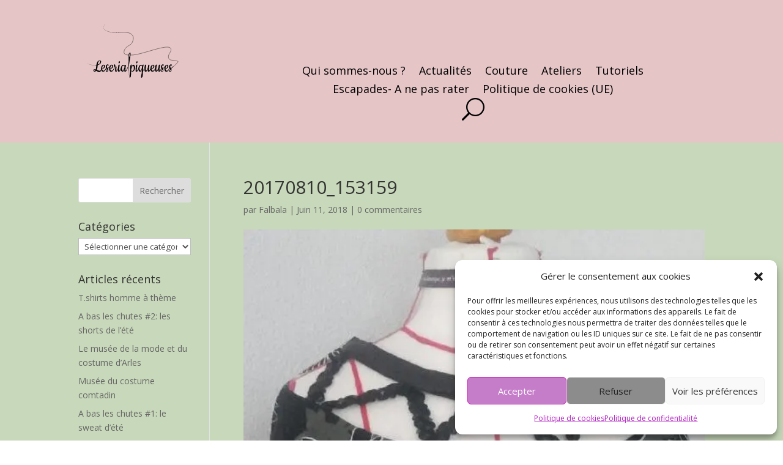

--- FILE ---
content_type: text/html; charset=UTF-8
request_url: https://leserialpiqueuses.fr/les-tribulations-du-patronage-de-la-robe-de-base-en-maille/20170810_153159/
body_size: 18045
content:
<!DOCTYPE html>
<html lang="fr-FR">
<head>
	<meta charset="UTF-8" />
<meta http-equiv="X-UA-Compatible" content="IE=edge">
	<link rel="pingback" href="https://leserialpiqueuses.fr/xmlrpc.php" />

	<script type="text/javascript">
		document.documentElement.className = 'js';
	</script>
	
	<meta name='robots' content='index, follow, max-image-preview:large, max-snippet:-1, max-video-preview:-1' />
<script type="text/javascript">
			let jqueryParams=[],jQuery=function(r){return jqueryParams=[...jqueryParams,r],jQuery},$=function(r){return jqueryParams=[...jqueryParams,r],$};window.jQuery=jQuery,window.$=jQuery;let customHeadScripts=!1;jQuery.fn=jQuery.prototype={},$.fn=jQuery.prototype={},jQuery.noConflict=function(r){if(window.jQuery)return jQuery=window.jQuery,$=window.jQuery,customHeadScripts=!0,jQuery.noConflict},jQuery.ready=function(r){jqueryParams=[...jqueryParams,r]},$.ready=function(r){jqueryParams=[...jqueryParams,r]},jQuery.load=function(r){jqueryParams=[...jqueryParams,r]},$.load=function(r){jqueryParams=[...jqueryParams,r]},jQuery.fn.ready=function(r){jqueryParams=[...jqueryParams,r]},$.fn.ready=function(r){jqueryParams=[...jqueryParams,r]};</script>
	<!-- This site is optimized with the Yoast SEO plugin v22.6 - https://yoast.com/wordpress/plugins/seo/ -->
	<title>20170810_153159 - Les Serial Piqueuses</title>
	<link rel="canonical" href="https://leserialpiqueuses.fr/les-tribulations-du-patronage-de-la-robe-de-base-en-maille/20170810_153159/" />
	<meta property="og:locale" content="fr_FR" />
	<meta property="og:type" content="article" />
	<meta property="og:title" content="20170810_153159 - Les Serial Piqueuses" />
	<meta property="og:url" content="https://leserialpiqueuses.fr/les-tribulations-du-patronage-de-la-robe-de-base-en-maille/20170810_153159/" />
	<meta property="og:site_name" content="Les Serial Piqueuses" />
	<meta property="article:modified_time" content="2018-06-11T16:38:16+00:00" />
	<meta property="og:image" content="https://leserialpiqueuses.fr/les-tribulations-du-patronage-de-la-robe-de-base-en-maille/20170810_153159" />
	<meta property="og:image:width" content="540" />
	<meta property="og:image:height" content="960" />
	<meta property="og:image:type" content="image/jpeg" />
	<meta name="twitter:card" content="summary_large_image" />
	<script type="application/ld+json" class="yoast-schema-graph">{"@context":"https://schema.org","@graph":[{"@type":"WebPage","@id":"https://leserialpiqueuses.fr/les-tribulations-du-patronage-de-la-robe-de-base-en-maille/20170810_153159/","url":"https://leserialpiqueuses.fr/les-tribulations-du-patronage-de-la-robe-de-base-en-maille/20170810_153159/","name":"20170810_153159 - Les Serial Piqueuses","isPartOf":{"@id":"https://leserialpiqueuses.fr/#website"},"primaryImageOfPage":{"@id":"https://leserialpiqueuses.fr/les-tribulations-du-patronage-de-la-robe-de-base-en-maille/20170810_153159/#primaryimage"},"image":{"@id":"https://leserialpiqueuses.fr/les-tribulations-du-patronage-de-la-robe-de-base-en-maille/20170810_153159/#primaryimage"},"thumbnailUrl":"https://i0.wp.com/leserialpiqueuses.fr/wp-content/uploads/2018/06/20170810_153159.jpeg?fit=540%2C960&ssl=1","datePublished":"2018-06-11T12:38:16+00:00","dateModified":"2018-06-11T16:38:16+00:00","breadcrumb":{"@id":"https://leserialpiqueuses.fr/les-tribulations-du-patronage-de-la-robe-de-base-en-maille/20170810_153159/#breadcrumb"},"inLanguage":"fr-FR","potentialAction":[{"@type":"ReadAction","target":["https://leserialpiqueuses.fr/les-tribulations-du-patronage-de-la-robe-de-base-en-maille/20170810_153159/"]}]},{"@type":"ImageObject","inLanguage":"fr-FR","@id":"https://leserialpiqueuses.fr/les-tribulations-du-patronage-de-la-robe-de-base-en-maille/20170810_153159/#primaryimage","url":"https://i0.wp.com/leserialpiqueuses.fr/wp-content/uploads/2018/06/20170810_153159.jpeg?fit=540%2C960&ssl=1","contentUrl":"https://i0.wp.com/leserialpiqueuses.fr/wp-content/uploads/2018/06/20170810_153159.jpeg?fit=540%2C960&ssl=1"},{"@type":"BreadcrumbList","@id":"https://leserialpiqueuses.fr/les-tribulations-du-patronage-de-la-robe-de-base-en-maille/20170810_153159/#breadcrumb","itemListElement":[{"@type":"ListItem","position":1,"name":"Accueil","item":"https://leserialpiqueuses.fr/"},{"@type":"ListItem","position":2,"name":"Tribulations du patronage de la robe de base en maille","item":"https://leserialpiqueuses.fr/les-tribulations-du-patronage-de-la-robe-de-base-en-maille/"},{"@type":"ListItem","position":3,"name":"20170810_153159"}]},{"@type":"WebSite","@id":"https://leserialpiqueuses.fr/#website","url":"https://leserialpiqueuses.fr/","name":"Les Serial Piqueuses","description":"Les aventures de Falbala &amp; Fanfreluche","potentialAction":[{"@type":"SearchAction","target":{"@type":"EntryPoint","urlTemplate":"https://leserialpiqueuses.fr/?s={search_term_string}"},"query-input":"required name=search_term_string"}],"inLanguage":"fr-FR"}]}</script>
	<!-- / Yoast SEO plugin. -->


<link rel='dns-prefetch' href='//stats.wp.com' />
<link rel='dns-prefetch' href='//maxcdn.bootstrapcdn.com' />
<link rel='dns-prefetch' href='//fonts.googleapis.com' />
<link rel='dns-prefetch' href='//v0.wordpress.com' />
<link rel='dns-prefetch' href='//i0.wp.com' />
<link rel='dns-prefetch' href='//c0.wp.com' />
<link rel="alternate" type="application/rss+xml" title="Les Serial Piqueuses &raquo; Flux" href="https://leserialpiqueuses.fr/feed/" />
<link rel="alternate" type="application/rss+xml" title="Les Serial Piqueuses &raquo; Flux des commentaires" href="https://leserialpiqueuses.fr/comments/feed/" />
<link rel="alternate" type="application/rss+xml" title="Les Serial Piqueuses &raquo; 20170810_153159 Flux des commentaires" href="https://leserialpiqueuses.fr/les-tribulations-du-patronage-de-la-robe-de-base-en-maille/20170810_153159/feed/" />
<meta content="Divichild v.4.17.4" name="generator"/><link rel='stylesheet' id='validate-engine-css-css' href='https://leserialpiqueuses.fr/wp-content/plugins/wysija-newsletters/css/validationEngine.jquery.css?ver=2.22' type='text/css' media='all' />
<link rel='stylesheet' id='wp-block-library-css' href='https://c0.wp.com/c/6.3.7/wp-includes/css/dist/block-library/style.min.css' type='text/css' media='all' />
<style id='wp-block-library-inline-css' type='text/css'>
.has-text-align-justify{text-align:justify;}
</style>
<style id='wp-block-library-theme-inline-css' type='text/css'>
.wp-block-audio figcaption{color:#555;font-size:13px;text-align:center}.is-dark-theme .wp-block-audio figcaption{color:hsla(0,0%,100%,.65)}.wp-block-audio{margin:0 0 1em}.wp-block-code{border:1px solid #ccc;border-radius:4px;font-family:Menlo,Consolas,monaco,monospace;padding:.8em 1em}.wp-block-embed figcaption{color:#555;font-size:13px;text-align:center}.is-dark-theme .wp-block-embed figcaption{color:hsla(0,0%,100%,.65)}.wp-block-embed{margin:0 0 1em}.blocks-gallery-caption{color:#555;font-size:13px;text-align:center}.is-dark-theme .blocks-gallery-caption{color:hsla(0,0%,100%,.65)}.wp-block-image figcaption{color:#555;font-size:13px;text-align:center}.is-dark-theme .wp-block-image figcaption{color:hsla(0,0%,100%,.65)}.wp-block-image{margin:0 0 1em}.wp-block-pullquote{border-bottom:4px solid;border-top:4px solid;color:currentColor;margin-bottom:1.75em}.wp-block-pullquote cite,.wp-block-pullquote footer,.wp-block-pullquote__citation{color:currentColor;font-size:.8125em;font-style:normal;text-transform:uppercase}.wp-block-quote{border-left:.25em solid;margin:0 0 1.75em;padding-left:1em}.wp-block-quote cite,.wp-block-quote footer{color:currentColor;font-size:.8125em;font-style:normal;position:relative}.wp-block-quote.has-text-align-right{border-left:none;border-right:.25em solid;padding-left:0;padding-right:1em}.wp-block-quote.has-text-align-center{border:none;padding-left:0}.wp-block-quote.is-large,.wp-block-quote.is-style-large,.wp-block-quote.is-style-plain{border:none}.wp-block-search .wp-block-search__label{font-weight:700}.wp-block-search__button{border:1px solid #ccc;padding:.375em .625em}:where(.wp-block-group.has-background){padding:1.25em 2.375em}.wp-block-separator.has-css-opacity{opacity:.4}.wp-block-separator{border:none;border-bottom:2px solid;margin-left:auto;margin-right:auto}.wp-block-separator.has-alpha-channel-opacity{opacity:1}.wp-block-separator:not(.is-style-wide):not(.is-style-dots){width:100px}.wp-block-separator.has-background:not(.is-style-dots){border-bottom:none;height:1px}.wp-block-separator.has-background:not(.is-style-wide):not(.is-style-dots){height:2px}.wp-block-table{margin:0 0 1em}.wp-block-table td,.wp-block-table th{word-break:normal}.wp-block-table figcaption{color:#555;font-size:13px;text-align:center}.is-dark-theme .wp-block-table figcaption{color:hsla(0,0%,100%,.65)}.wp-block-video figcaption{color:#555;font-size:13px;text-align:center}.is-dark-theme .wp-block-video figcaption{color:hsla(0,0%,100%,.65)}.wp-block-video{margin:0 0 1em}.wp-block-template-part.has-background{margin-bottom:0;margin-top:0;padding:1.25em 2.375em}
</style>
<link rel='stylesheet' id='mediaelement-css' href='https://c0.wp.com/c/6.3.7/wp-includes/js/mediaelement/mediaelementplayer-legacy.min.css' type='text/css' media='all' />
<link rel='stylesheet' id='wp-mediaelement-css' href='https://c0.wp.com/c/6.3.7/wp-includes/js/mediaelement/wp-mediaelement.min.css' type='text/css' media='all' />
<style id='jetpack-sharing-buttons-style-inline-css' type='text/css'>
.jetpack-sharing-buttons__services-list{display:flex;flex-direction:row;flex-wrap:wrap;gap:0;list-style-type:none;margin:5px;padding:0}.jetpack-sharing-buttons__services-list.has-small-icon-size{font-size:12px}.jetpack-sharing-buttons__services-list.has-normal-icon-size{font-size:16px}.jetpack-sharing-buttons__services-list.has-large-icon-size{font-size:24px}.jetpack-sharing-buttons__services-list.has-huge-icon-size{font-size:36px}@media print{.jetpack-sharing-buttons__services-list{display:none!important}}.editor-styles-wrapper .wp-block-jetpack-sharing-buttons{gap:0;padding-inline-start:0}ul.jetpack-sharing-buttons__services-list.has-background{padding:1.25em 2.375em}
</style>
<style id='global-styles-inline-css' type='text/css'>
body{--wp--preset--color--black: #000000;--wp--preset--color--cyan-bluish-gray: #abb8c3;--wp--preset--color--white: #ffffff;--wp--preset--color--pale-pink: #f78da7;--wp--preset--color--vivid-red: #cf2e2e;--wp--preset--color--luminous-vivid-orange: #ff6900;--wp--preset--color--luminous-vivid-amber: #fcb900;--wp--preset--color--light-green-cyan: #7bdcb5;--wp--preset--color--vivid-green-cyan: #00d084;--wp--preset--color--pale-cyan-blue: #8ed1fc;--wp--preset--color--vivid-cyan-blue: #0693e3;--wp--preset--color--vivid-purple: #9b51e0;--wp--preset--gradient--vivid-cyan-blue-to-vivid-purple: linear-gradient(135deg,rgba(6,147,227,1) 0%,rgb(155,81,224) 100%);--wp--preset--gradient--light-green-cyan-to-vivid-green-cyan: linear-gradient(135deg,rgb(122,220,180) 0%,rgb(0,208,130) 100%);--wp--preset--gradient--luminous-vivid-amber-to-luminous-vivid-orange: linear-gradient(135deg,rgba(252,185,0,1) 0%,rgba(255,105,0,1) 100%);--wp--preset--gradient--luminous-vivid-orange-to-vivid-red: linear-gradient(135deg,rgba(255,105,0,1) 0%,rgb(207,46,46) 100%);--wp--preset--gradient--very-light-gray-to-cyan-bluish-gray: linear-gradient(135deg,rgb(238,238,238) 0%,rgb(169,184,195) 100%);--wp--preset--gradient--cool-to-warm-spectrum: linear-gradient(135deg,rgb(74,234,220) 0%,rgb(151,120,209) 20%,rgb(207,42,186) 40%,rgb(238,44,130) 60%,rgb(251,105,98) 80%,rgb(254,248,76) 100%);--wp--preset--gradient--blush-light-purple: linear-gradient(135deg,rgb(255,206,236) 0%,rgb(152,150,240) 100%);--wp--preset--gradient--blush-bordeaux: linear-gradient(135deg,rgb(254,205,165) 0%,rgb(254,45,45) 50%,rgb(107,0,62) 100%);--wp--preset--gradient--luminous-dusk: linear-gradient(135deg,rgb(255,203,112) 0%,rgb(199,81,192) 50%,rgb(65,88,208) 100%);--wp--preset--gradient--pale-ocean: linear-gradient(135deg,rgb(255,245,203) 0%,rgb(182,227,212) 50%,rgb(51,167,181) 100%);--wp--preset--gradient--electric-grass: linear-gradient(135deg,rgb(202,248,128) 0%,rgb(113,206,126) 100%);--wp--preset--gradient--midnight: linear-gradient(135deg,rgb(2,3,129) 0%,rgb(40,116,252) 100%);--wp--preset--font-size--small: 13px;--wp--preset--font-size--medium: 20px;--wp--preset--font-size--large: 36px;--wp--preset--font-size--x-large: 42px;--wp--preset--spacing--20: 0.44rem;--wp--preset--spacing--30: 0.67rem;--wp--preset--spacing--40: 1rem;--wp--preset--spacing--50: 1.5rem;--wp--preset--spacing--60: 2.25rem;--wp--preset--spacing--70: 3.38rem;--wp--preset--spacing--80: 5.06rem;--wp--preset--shadow--natural: 6px 6px 9px rgba(0, 0, 0, 0.2);--wp--preset--shadow--deep: 12px 12px 50px rgba(0, 0, 0, 0.4);--wp--preset--shadow--sharp: 6px 6px 0px rgba(0, 0, 0, 0.2);--wp--preset--shadow--outlined: 6px 6px 0px -3px rgba(255, 255, 255, 1), 6px 6px rgba(0, 0, 0, 1);--wp--preset--shadow--crisp: 6px 6px 0px rgba(0, 0, 0, 1);}body { margin: 0;--wp--style--global--content-size: 823px;--wp--style--global--wide-size: 1080px; }.wp-site-blocks > .alignleft { float: left; margin-right: 2em; }.wp-site-blocks > .alignright { float: right; margin-left: 2em; }.wp-site-blocks > .aligncenter { justify-content: center; margin-left: auto; margin-right: auto; }:where(.is-layout-flex){gap: 0.5em;}:where(.is-layout-grid){gap: 0.5em;}body .is-layout-flow > .alignleft{float: left;margin-inline-start: 0;margin-inline-end: 2em;}body .is-layout-flow > .alignright{float: right;margin-inline-start: 2em;margin-inline-end: 0;}body .is-layout-flow > .aligncenter{margin-left: auto !important;margin-right: auto !important;}body .is-layout-constrained > .alignleft{float: left;margin-inline-start: 0;margin-inline-end: 2em;}body .is-layout-constrained > .alignright{float: right;margin-inline-start: 2em;margin-inline-end: 0;}body .is-layout-constrained > .aligncenter{margin-left: auto !important;margin-right: auto !important;}body .is-layout-constrained > :where(:not(.alignleft):not(.alignright):not(.alignfull)){max-width: var(--wp--style--global--content-size);margin-left: auto !important;margin-right: auto !important;}body .is-layout-constrained > .alignwide{max-width: var(--wp--style--global--wide-size);}body .is-layout-flex{display: flex;}body .is-layout-flex{flex-wrap: wrap;align-items: center;}body .is-layout-flex > *{margin: 0;}body .is-layout-grid{display: grid;}body .is-layout-grid > *{margin: 0;}body{padding-top: 0px;padding-right: 0px;padding-bottom: 0px;padding-left: 0px;}.wp-element-button, .wp-block-button__link{background-color: #32373c;border-width: 0;color: #fff;font-family: inherit;font-size: inherit;line-height: inherit;padding: calc(0.667em + 2px) calc(1.333em + 2px);text-decoration: none;}.has-black-color{color: var(--wp--preset--color--black) !important;}.has-cyan-bluish-gray-color{color: var(--wp--preset--color--cyan-bluish-gray) !important;}.has-white-color{color: var(--wp--preset--color--white) !important;}.has-pale-pink-color{color: var(--wp--preset--color--pale-pink) !important;}.has-vivid-red-color{color: var(--wp--preset--color--vivid-red) !important;}.has-luminous-vivid-orange-color{color: var(--wp--preset--color--luminous-vivid-orange) !important;}.has-luminous-vivid-amber-color{color: var(--wp--preset--color--luminous-vivid-amber) !important;}.has-light-green-cyan-color{color: var(--wp--preset--color--light-green-cyan) !important;}.has-vivid-green-cyan-color{color: var(--wp--preset--color--vivid-green-cyan) !important;}.has-pale-cyan-blue-color{color: var(--wp--preset--color--pale-cyan-blue) !important;}.has-vivid-cyan-blue-color{color: var(--wp--preset--color--vivid-cyan-blue) !important;}.has-vivid-purple-color{color: var(--wp--preset--color--vivid-purple) !important;}.has-black-background-color{background-color: var(--wp--preset--color--black) !important;}.has-cyan-bluish-gray-background-color{background-color: var(--wp--preset--color--cyan-bluish-gray) !important;}.has-white-background-color{background-color: var(--wp--preset--color--white) !important;}.has-pale-pink-background-color{background-color: var(--wp--preset--color--pale-pink) !important;}.has-vivid-red-background-color{background-color: var(--wp--preset--color--vivid-red) !important;}.has-luminous-vivid-orange-background-color{background-color: var(--wp--preset--color--luminous-vivid-orange) !important;}.has-luminous-vivid-amber-background-color{background-color: var(--wp--preset--color--luminous-vivid-amber) !important;}.has-light-green-cyan-background-color{background-color: var(--wp--preset--color--light-green-cyan) !important;}.has-vivid-green-cyan-background-color{background-color: var(--wp--preset--color--vivid-green-cyan) !important;}.has-pale-cyan-blue-background-color{background-color: var(--wp--preset--color--pale-cyan-blue) !important;}.has-vivid-cyan-blue-background-color{background-color: var(--wp--preset--color--vivid-cyan-blue) !important;}.has-vivid-purple-background-color{background-color: var(--wp--preset--color--vivid-purple) !important;}.has-black-border-color{border-color: var(--wp--preset--color--black) !important;}.has-cyan-bluish-gray-border-color{border-color: var(--wp--preset--color--cyan-bluish-gray) !important;}.has-white-border-color{border-color: var(--wp--preset--color--white) !important;}.has-pale-pink-border-color{border-color: var(--wp--preset--color--pale-pink) !important;}.has-vivid-red-border-color{border-color: var(--wp--preset--color--vivid-red) !important;}.has-luminous-vivid-orange-border-color{border-color: var(--wp--preset--color--luminous-vivid-orange) !important;}.has-luminous-vivid-amber-border-color{border-color: var(--wp--preset--color--luminous-vivid-amber) !important;}.has-light-green-cyan-border-color{border-color: var(--wp--preset--color--light-green-cyan) !important;}.has-vivid-green-cyan-border-color{border-color: var(--wp--preset--color--vivid-green-cyan) !important;}.has-pale-cyan-blue-border-color{border-color: var(--wp--preset--color--pale-cyan-blue) !important;}.has-vivid-cyan-blue-border-color{border-color: var(--wp--preset--color--vivid-cyan-blue) !important;}.has-vivid-purple-border-color{border-color: var(--wp--preset--color--vivid-purple) !important;}.has-vivid-cyan-blue-to-vivid-purple-gradient-background{background: var(--wp--preset--gradient--vivid-cyan-blue-to-vivid-purple) !important;}.has-light-green-cyan-to-vivid-green-cyan-gradient-background{background: var(--wp--preset--gradient--light-green-cyan-to-vivid-green-cyan) !important;}.has-luminous-vivid-amber-to-luminous-vivid-orange-gradient-background{background: var(--wp--preset--gradient--luminous-vivid-amber-to-luminous-vivid-orange) !important;}.has-luminous-vivid-orange-to-vivid-red-gradient-background{background: var(--wp--preset--gradient--luminous-vivid-orange-to-vivid-red) !important;}.has-very-light-gray-to-cyan-bluish-gray-gradient-background{background: var(--wp--preset--gradient--very-light-gray-to-cyan-bluish-gray) !important;}.has-cool-to-warm-spectrum-gradient-background{background: var(--wp--preset--gradient--cool-to-warm-spectrum) !important;}.has-blush-light-purple-gradient-background{background: var(--wp--preset--gradient--blush-light-purple) !important;}.has-blush-bordeaux-gradient-background{background: var(--wp--preset--gradient--blush-bordeaux) !important;}.has-luminous-dusk-gradient-background{background: var(--wp--preset--gradient--luminous-dusk) !important;}.has-pale-ocean-gradient-background{background: var(--wp--preset--gradient--pale-ocean) !important;}.has-electric-grass-gradient-background{background: var(--wp--preset--gradient--electric-grass) !important;}.has-midnight-gradient-background{background: var(--wp--preset--gradient--midnight) !important;}.has-small-font-size{font-size: var(--wp--preset--font-size--small) !important;}.has-medium-font-size{font-size: var(--wp--preset--font-size--medium) !important;}.has-large-font-size{font-size: var(--wp--preset--font-size--large) !important;}.has-x-large-font-size{font-size: var(--wp--preset--font-size--x-large) !important;}
.wp-block-navigation a:where(:not(.wp-element-button)){color: inherit;}
:where(.wp-block-post-template.is-layout-flex){gap: 1.25em;}:where(.wp-block-post-template.is-layout-grid){gap: 1.25em;}
:where(.wp-block-columns.is-layout-flex){gap: 2em;}:where(.wp-block-columns.is-layout-grid){gap: 2em;}
.wp-block-pullquote{font-size: 1.5em;line-height: 1.6;}
</style>
<link rel='stylesheet' id='contact-form-7-css' href='https://leserialpiqueuses.fr/wp-content/plugins/contact-form-7/includes/css/styles.css?ver=5.9.8' type='text/css' media='all' />
<link rel='stylesheet' id='cmplz-general-css' href='https://leserialpiqueuses.fr/wp-content/plugins/complianz-gdpr/assets/css/cookieblocker.min.css?ver=1767106600' type='text/css' media='all' />
<link rel='stylesheet' id='font-awesome-css' href='//maxcdn.bootstrapcdn.com/font-awesome/4.4.0/css/font-awesome.min.css?ver=0dd6de828f69036c15b72602dfef70f4' type='text/css' media='all' />
<link rel='stylesheet' id='ot-widget-style-css' href='https://leserialpiqueuses.fr/wp-content/plugins/orange-themes-custom-widgets/css/style-plugins.css?ver=0dd6de828f69036c15b72602dfef70f4' type='text/css' media='all' />
<link rel='stylesheet' id='et-divi-open-sans-css' href='https://fonts.googleapis.com/css?family=Open+Sans:300italic,400italic,600italic,700italic,800italic,400,300,600,700,800&#038;subset=latin,latin-ext&#038;display=swap' type='text/css' media='all' />
<link rel='stylesheet' id='divi-flipbox-styles-css' href='https://leserialpiqueuses.fr/wp-content/plugins/flip-cards-module-divi/styles/style.min.css?ver=0.9.4' type='text/css' media='all' />
<link rel='stylesheet' id='fancybox-css' href='https://leserialpiqueuses.fr/wp-content/plugins/easy-fancybox/fancybox/1.5.4/jquery.fancybox.min.css?ver=0dd6de828f69036c15b72602dfef70f4' type='text/css' media='screen' />
<link rel='stylesheet' id='divi-style-parent-css' href='https://leserialpiqueuses.fr/wp-content/themes/Divi/style-static.min.css?ver=4.27.1' type='text/css' media='all' />
<link rel='stylesheet' id='divi-style-css' href='https://leserialpiqueuses.fr/wp-content/themes/Divichild/style.css?ver=4.27.1' type='text/css' media='all' />
<link rel='stylesheet' id='jetpack_css-css' href='https://c0.wp.com/p/jetpack/13.3.2/css/jetpack.css' type='text/css' media='all' />
<link rel="https://api.w.org/" href="https://leserialpiqueuses.fr/wp-json/" /><link rel="alternate" type="application/json" href="https://leserialpiqueuses.fr/wp-json/wp/v2/media/9981" /><link rel="EditURI" type="application/rsd+xml" title="RSD" href="https://leserialpiqueuses.fr/xmlrpc.php?rsd" />
<link rel="alternate" type="application/json+oembed" href="https://leserialpiqueuses.fr/wp-json/oembed/1.0/embed?url=https%3A%2F%2Fleserialpiqueuses.fr%2Fles-tribulations-du-patronage-de-la-robe-de-base-en-maille%2F20170810_153159%2F" />
<link rel="alternate" type="text/xml+oembed" href="https://leserialpiqueuses.fr/wp-json/oembed/1.0/embed?url=https%3A%2F%2Fleserialpiqueuses.fr%2Fles-tribulations-du-patronage-de-la-robe-de-base-en-maille%2F20170810_153159%2F&#038;format=xml" />
	<style>img#wpstats{display:none}</style>
					<style>.cmplz-hidden {
					display: none !important;
				}</style><meta name="viewport" content="width=device-width, initial-scale=1.0, maximum-scale=1.0, user-scalable=0" /><link rel="icon" href="https://i0.wp.com/leserialpiqueuses.fr/wp-content/uploads/2022/07/cropped-deacoudre.png?fit=32%2C32&#038;ssl=1" sizes="32x32" />
<link rel="icon" href="https://i0.wp.com/leserialpiqueuses.fr/wp-content/uploads/2022/07/cropped-deacoudre.png?fit=192%2C192&#038;ssl=1" sizes="192x192" />
<link rel="apple-touch-icon" href="https://i0.wp.com/leserialpiqueuses.fr/wp-content/uploads/2022/07/cropped-deacoudre.png?fit=180%2C180&#038;ssl=1" />
<meta name="msapplication-TileImage" content="https://i0.wp.com/leserialpiqueuses.fr/wp-content/uploads/2022/07/cropped-deacoudre.png?fit=270%2C270&#038;ssl=1" />
<style id="et-divi-customizer-global-cached-inline-styles">body,.et_pb_column_1_2 .et_quote_content blockquote cite,.et_pb_column_1_2 .et_link_content a.et_link_main_url,.et_pb_column_1_3 .et_quote_content blockquote cite,.et_pb_column_3_8 .et_quote_content blockquote cite,.et_pb_column_1_4 .et_quote_content blockquote cite,.et_pb_blog_grid .et_quote_content blockquote cite,.et_pb_column_1_3 .et_link_content a.et_link_main_url,.et_pb_column_3_8 .et_link_content a.et_link_main_url,.et_pb_column_1_4 .et_link_content a.et_link_main_url,.et_pb_blog_grid .et_link_content a.et_link_main_url,body .et_pb_bg_layout_light .et_pb_post p,body .et_pb_bg_layout_dark .et_pb_post p{font-size:14px}.et_pb_slide_content,.et_pb_best_value{font-size:15px}#main-header .nav li ul a{color:rgba(0,0,0,0.7)}.footer-widget .et_pb_widget div,.footer-widget .et_pb_widget ul,.footer-widget .et_pb_widget ol,.footer-widget .et_pb_widget label{line-height:1.7em}#et-footer-nav .bottom-nav li.current-menu-item a{color:#2ea3f2}body .et_pb_bg_layout_light.et_pb_button:hover,body .et_pb_bg_layout_light .et_pb_button:hover,body .et_pb_button:hover{border-radius:0px}@media only screen and (min-width:981px){.et_header_style_centered.et_hide_primary_logo #main-header:not(.et-fixed-header) .logo_container,.et_header_style_centered.et_hide_fixed_logo #main-header.et-fixed-header .logo_container{height:11.88px}}@media only screen and (min-width:1350px){.et_pb_row{padding:27px 0}.et_pb_section{padding:54px 0}.single.et_pb_pagebuilder_layout.et_full_width_page .et_post_meta_wrapper{padding-top:81px}.et_pb_fullwidth_section{padding:0}}</style></head>
<body data-rsssl=1 data-cmplz=1 class="attachment attachment-template-default single single-attachment postid-9981 attachmentid-9981 attachment-jpeg et-tb-has-template et-tb-has-header et-tb-has-footer et_pb_button_helper_class et_cover_background et_pb_gutter osx et_pb_gutters3 et_smooth_scroll et_left_sidebar et_divi_theme et-db">
	<div id="page-container">
<div id="et-boc" class="et-boc">
			
		<header class="et-l et-l--header">
			<div class="et_builder_inner_content et_pb_gutters3"><div id="return-to-top" class="et_pb_section et_pb_section_0_tb_header et_pb_with_background et_section_regular et_pb_section--with-menu" >
				
				
				
				
				
				
				<div class="et_pb_row et_pb_row_0_tb_header et_pb_row--with-menu">
				<div class="et_pb_column et_pb_column_2_5 et_pb_column_0_tb_header  et_pb_css_mix_blend_mode_passthrough">
				
				
				
				
				<div class="et_pb_module et_pb_image et_pb_image_0_tb_header">
				
				
				
				
				<a href="https://leserialpiqueuses.fr"><span class="et_pb_image_wrap "><img decoding="async"  src="https://leserialpiqueuses.fr/wp-content/uploads/2022/08/logo5.svg" alt="" title="logo5" class="wp-image-21889" /></span></a>
			</div>
			</div><div class="et_pb_column et_pb_column_3_5 et_pb_column_1_tb_header  et_pb_css_mix_blend_mode_passthrough et-last-child et_pb_column--with-menu">
				
				
				
				
				<div class="et_pb_module et_pb_menu et_pb_menu_0_tb_header et_pb_bg_layout_light  et_pb_text_align_left et_dropdown_animation_fade et_pb_menu--without-logo et_pb_menu--style-centered">
					
					
					
					
					<div class="et_pb_menu_inner_container clearfix">
						
						<div class="et_pb_menu__wrap">
							<div class="et_pb_menu__menu">
								<nav class="et-menu-nav"><ul id="menu-menu-horizontal" class="et-menu nav downwards"><li id="menu-item-21330" class="et_pb_menu_page_id-21330 menu-item menu-item-type-custom menu-item-object-custom menu-item-home menu-item-21330"><a href="https://leserialpiqueuses.fr/#quisommes-nous">Qui sommes-nous ?</a></li>
<li id="menu-item-21979" class="et_pb_menu_page_id-21979 menu-item menu-item-type-custom menu-item-object-custom menu-item-home menu-item-21979"><a href="https://leserialpiqueuses.fr/#actualites">Actualités</a></li>
<li id="menu-item-21295" class="et_pb_menu_page_id-21295 menu-item menu-item-type-custom menu-item-object-custom menu-item-home menu-item-21295"><a href="https://leserialpiqueuses.fr/#couture">Couture</a></li>
<li id="menu-item-21296" class="et_pb_menu_page_id-21296 menu-item menu-item-type-custom menu-item-object-custom menu-item-home menu-item-21296"><a href="https://leserialpiqueuses.fr/#ateliers">Ateliers</a></li>
<li id="menu-item-21297" class="et_pb_menu_page_id-21297 menu-item menu-item-type-custom menu-item-object-custom menu-item-home menu-item-21297"><a href="https://leserialpiqueuses.fr/#tutoriels">Tutoriels</a></li>
<li id="menu-item-21298" class="et_pb_menu_page_id-21298 menu-item menu-item-type-custom menu-item-object-custom menu-item-home menu-item-21298"><a href="https://leserialpiqueuses.fr/#escapades">Escapades- A ne pas rater</a></li>
<li id="menu-item-22995" class="et_pb_menu_page_id-22994 menu-item menu-item-type-post_type menu-item-object-page menu-item-22995"><a href="https://leserialpiqueuses.fr/politique-de-cookies-ue/">Politique de cookies (UE)</a></li>
</ul></nav>
							</div>
							
							<button type="button" class="et_pb_menu__icon et_pb_menu__search-button"></button>
							<div class="et_mobile_nav_menu">
				<div class="mobile_nav closed">
					<span class="mobile_menu_bar"></span>
				</div>
			</div>
						</div>
						<div class="et_pb_menu__search-container et_pb_menu__search-container--disabled">
				<div class="et_pb_menu__search">
					<form role="search" method="get" class="et_pb_menu__search-form" action="https://leserialpiqueuses.fr/">
						<input type="search" class="et_pb_menu__search-input" placeholder="Chercher …" name="s" title="Rechercher:" />
					</form>
					<button type="button" class="et_pb_menu__icon et_pb_menu__close-search-button"></button>
				</div>
			</div>
					</div>
				</div>
			</div>
				
				
				
				
			</div>
				
				
			</div>		</div>
	</header>
	<div id="et-main-area">
	
<div id="main-content">
		<div class="container">
		<div id="content-area" class="clearfix">
			<div id="left-area">
											<article id="post-9981" class="et_pb_post post-9981 attachment type-attachment status-inherit hentry">
											<div class="et_post_meta_wrapper">
							<h1 class="entry-title">20170810_153159</h1>

						<p class="post-meta"> par <span class="author vcard"><a href="https://leserialpiqueuses.fr/author/falbala/" title="Articles de Falbala" rel="author">Falbala</a></span> | <span class="published">Juin 11, 2018</span> | <span class="comments-number"><a href="https://leserialpiqueuses.fr/les-tribulations-du-patronage-de-la-robe-de-base-en-maille/20170810_153159/#respond">0 commentaires</a></span></p><img src="https://i0.wp.com/leserialpiqueuses.fr/wp-content/uploads/2018/06/20170810_153159.jpeg?fit=540%2C960&#038;ssl=1" alt="" class="" width="1080" height="675" />
												</div>
				
					<div class="entry-content">
					<p class="attachment"><a href='https://i0.wp.com/leserialpiqueuses.fr/wp-content/uploads/2018/06/20170810_153159.jpeg?ssl=1'><img fetchpriority="high" width="169" height="300" src="https://i0.wp.com/leserialpiqueuses.fr/wp-content/uploads/2018/06/20170810_153159.jpeg?fit=169%2C300&amp;ssl=1" class="attachment-medium size-medium" alt="" decoding="async" srcset="https://i0.wp.com/leserialpiqueuses.fr/wp-content/uploads/2018/06/20170810_153159.jpeg?w=540&amp;ssl=1 540w, https://i0.wp.com/leserialpiqueuses.fr/wp-content/uploads/2018/06/20170810_153159.jpeg?resize=169%2C300&amp;ssl=1 169w" sizes="(max-width: 169px) 100vw, 169px" /></a></p>
					</div>
					<div class="et_post_meta_wrapper">
					

<section id="comment-wrap">
		   <div id="comment-section" class="nocomments">
		  
		  	   </div>
					<div id="respond" class="comment-respond">
		<h3 id="reply-title" class="comment-reply-title"><span>Poster le commentaire</span> <small><a rel="nofollow" id="cancel-comment-reply-link" href="/les-tribulations-du-patronage-de-la-robe-de-base-en-maille/20170810_153159/#respond" style="display:none;">Annuler la réponse</a></small></h3><form action="https://leserialpiqueuses.fr/wp-comments-post.php" method="post" id="commentform" class="comment-form"><p class="comment-notes"><span id="email-notes">Votre adresse e-mail ne sera pas publiée.</span> <span class="required-field-message">Les champs obligatoires sont indiqués avec <span class="required">*</span></span></p><p class="comment-form-comment"><label for="comment">Commentaire <span class="required">*</span></label> <textarea id="comment" name="comment" cols="45" rows="8" maxlength="65525" required="required"></textarea></p><p class="comment-form-author"><label for="author">Nom</label> <input id="author" name="author" type="text" value="" size="30" maxlength="245" autocomplete="name" /></p>
<p class="comment-form-email"><label for="email">E-mail</label> <input id="email" name="email" type="text" value="" size="30" maxlength="100" aria-describedby="email-notes" autocomplete="email" /></p>
<p class="comment-form-url"><label for="url">Site web</label> <input id="url" name="url" type="text" value="" size="30" maxlength="200" autocomplete="url" /></p>
<p class="comment-form-mailpoet">
      <label for="mailpoet_subscribe_on_comment">
        <input
          type="checkbox"
          id="mailpoet_subscribe_on_comment"
          value="1"
          name="mailpoet[subscribe_on_comment]"
        />&nbsp;Oui, ajoutez-moi à votre liste de diffusion.
      </label>
    </p><p class="form-submit"><input name="submit" type="submit" id="submit" class="submit et_pb_button" value="Poster le commentaire" /> <input type='hidden' name='comment_post_ID' value='9981' id='comment_post_ID' />
<input type='hidden' name='comment_parent' id='comment_parent' value='0' />
</p><p style="display: none;"><input type="hidden" id="akismet_comment_nonce" name="akismet_comment_nonce" value="8961821fa0" /></p><p class="wysija-after-comment"><label for="wysija-box-after-comment"><input type="checkbox" id="wysija-box-after-comment" value="1" name="wysija[comment_subscribe]">Oui, ajoutez moi à votre liste de diffusion.</label></p><p style="display: none !important;" class="akismet-fields-container" data-prefix="ak_"><label>&#916;<textarea name="ak_hp_textarea" cols="45" rows="8" maxlength="100"></textarea></label><input type="hidden" id="ak_js_1" name="ak_js" value="78"/><script>document.getElementById( "ak_js_1" ).setAttribute( "value", ( new Date() ).getTime() );</script></p></form>	</div><!-- #respond -->
		</section>					</div>
				</article>

						</div>

				<div id="sidebar">
		<div id="search-7" class="et_pb_widget widget_search"><form role="search" method="get" id="searchform" class="searchform" action="https://leserialpiqueuses.fr/">
				<div>
					<label class="screen-reader-text" for="s">Rechercher :</label>
					<input type="text" value="" name="s" id="s" />
					<input type="submit" id="searchsubmit" value="Rechercher" />
				</div>
			</form></div><div id="categories-6" class="et_pb_widget widget_categories"><h4 class="widgettitle">Catégories</h4><form action="https://leserialpiqueuses.fr" method="get"><label class="screen-reader-text" for="cat">Catégories</label><select  name='cat' id='cat' class='postform'>
	<option value='-1'>Sélectionner une catégorie</option>
	<option class="level-0" value="8">A ne pas rater&nbsp;&nbsp;(27)</option>
	<option class="level-0" value="14">Accessoires&nbsp;&nbsp;(71)</option>
	<option class="level-0" value="55">Au fil de nos lectures&nbsp;&nbsp;(1)</option>
	<option class="level-0" value="10">Broderie&nbsp;&nbsp;(19)</option>
	<option class="level-0" value="89">chemise&nbsp;&nbsp;(1)</option>
	<option class="level-0" value="57">couture&nbsp;&nbsp;(42)</option>
	<option class="level-0" value="20">Couture des loustics&nbsp;&nbsp;(68)</option>
	<option class="level-0" value="2">Couture des poupettes&nbsp;&nbsp;(297)</option>
	<option class="level-0" value="4">Crochet&nbsp;&nbsp;(5)</option>
	<option class="level-0" value="25">De fil en aiguille&nbsp;&nbsp;(37)</option>
	<option class="level-0" value="27">Escapades&nbsp;&nbsp;(37)</option>
	<option class="level-0" value="26">Evasion&nbsp;&nbsp;(33)</option>
	<option class="level-0" value="3">Gourmandises&nbsp;&nbsp;(11)</option>
	<option class="level-0" value="29">Humeur du jour&nbsp;&nbsp;(9)</option>
	<option class="level-0" value="13">Jupes&nbsp;&nbsp;(39)</option>
	<option class="level-0" value="21">Les grands loustics&nbsp;&nbsp;(22)</option>
	<option class="level-0" value="22">Les petits loustics&nbsp;&nbsp;(58)</option>
	<option class="level-0" value="16">Nappes&nbsp;&nbsp;(14)</option>
	<option class="level-0" value="24">Pantalons &#8211; shorts&nbsp;&nbsp;(39)</option>
	<option class="level-0" value="1">Papotage&nbsp;&nbsp;(47)</option>
	<option class="level-0" value="28">Que font les autres&nbsp;&nbsp;(2)</option>
	<option class="level-0" value="31">Qui sommes-nous&nbsp;&nbsp;(4)</option>
	<option class="level-0" value="12">Robes&nbsp;&nbsp;(108)</option>
	<option class="level-0" value="18">Sacs&nbsp;&nbsp;(20)</option>
	<option class="level-0" value="23">Tops&nbsp;&nbsp;(84)</option>
	<option class="level-0" value="58">Tops vestes et manteaux&nbsp;&nbsp;(5)</option>
	<option class="level-0" value="7">Tricot&nbsp;&nbsp;(30)</option>
	<option class="level-0" value="15">Tutoriel&nbsp;&nbsp;(17)</option>
	<option class="level-0" value="30">Tutos et techniques&nbsp;&nbsp;(2)</option>
	<option class="level-0" value="17">Vestes &#8211; manteaux&nbsp;&nbsp;(31)</option>
</select>
</form>
<script type="text/javascript">
/* <![CDATA[ */
(function() {
	var dropdown = document.getElementById( "cat" );
	function onCatChange() {
		if ( dropdown.options[ dropdown.selectedIndex ].value > 0 ) {
			dropdown.parentNode.submit();
		}
	}
	dropdown.onchange = onCatChange;
})();
/* ]]> */
</script>

			</div>
		<div id="recent-posts-4" class="et_pb_widget widget_recent_entries">
		<h4 class="widgettitle">Articles récents</h4>
		<ul>
											<li>
					<a href="https://leserialpiqueuses.fr/t-shirts-homme-a-theme/">T.shirts homme à thème</a>
									</li>
											<li>
					<a href="https://leserialpiqueuses.fr/a-bas-les-chutes-2-les-shorts-de-lete/">A bas les chutes #2: les shorts de l&rsquo;été</a>
									</li>
											<li>
					<a href="https://leserialpiqueuses.fr/le-musee-de-la-mode-et-du-costume-darles/">Le musée de la mode et du costume d&rsquo;Arles</a>
									</li>
											<li>
					<a href="https://leserialpiqueuses.fr/musee-du-costume-comtadin/">Musée du costume comtadin</a>
									</li>
											<li>
					<a href="https://leserialpiqueuses.fr/a-bas-les-chutes-1-le-sweat-dete/">A bas les chutes #1: le sweat d&rsquo;été</a>
									</li>
					</ul>

		</div><div id="recent-comments-8" class="et_pb_widget widget_recent_comments"><h4 class="widgettitle">Commentaires récents</h4><ul id="recentcomments"><li class="recentcomments"><span class="comment-author-link"><a href="https://crazycattle3dgames.net/" class="url" rel="ugc external nofollow">John Nelson</a></span> dans <a href="https://leserialpiqueuses.fr/t-shirts-homme-a-theme/#comment-19157">T.shirts homme à thème</a></li><li class="recentcomments"><span class="comment-author-link"><a href="https://la-petite-histoire.fr" class="url" rel="ugc external nofollow">Anne Marie</a></span> dans <a href="https://leserialpiqueuses.fr/t-shirts-homme-a-theme/#comment-19135">T.shirts homme à thème</a></li><li class="recentcomments"><span class="comment-author-link"><a href="https://la-petite-histoire.fr" class="url" rel="ugc external nofollow">Anne Marie</a></span> dans <a href="https://leserialpiqueuses.fr/t-shirts-homme-a-theme/#comment-19136">T.shirts homme à thème</a></li><li class="recentcomments"><span class="comment-author-link">Desnoulet</span> dans <a href="https://leserialpiqueuses.fr/baby-singer-machine-a-coudre-ancienne-pour-enfant/#comment-19131">Baby Singer, machine à coudre ancienne pour enfant</a></li><li class="recentcomments"><span class="comment-author-link">Nathalie</span> dans <a href="https://leserialpiqueuses.fr/t-shirts-homme-a-theme/#comment-19128">T.shirts homme à thème</a></li></ul></div><div id="meta-5" class="et_pb_widget widget_meta"><h4 class="widgettitle">Méta</h4>
		<ul>
			<li><a rel="nofollow" href="https://leserialpiqueuses.fr/couturefanfal/?action=register">Inscription</a></li>			<li><a rel="nofollow" href="https://leserialpiqueuses.fr/couturefanfal/">Connexion</a></li>
			<li><a href="https://leserialpiqueuses.fr/feed/">Flux des publications</a></li>
			<li><a href="https://leserialpiqueuses.fr/comments/feed/">Flux des commentaires</a></li>

			<li><a href="https://fr.wordpress.org/">Site de WordPress-FR</a></li>
		</ul>

		</div><div id="categories-5" class="et_pb_widget widget_categories"><h4 class="widgettitle">Catégories</h4>
			<ul>
					<li class="cat-item cat-item-8"><a href="https://leserialpiqueuses.fr/category/papotage/a-ne-pas-rater/">A ne pas rater</a> (27)
</li>
	<li class="cat-item cat-item-14"><a href="https://leserialpiqueuses.fr/category/couture/couture-des-poupettes/accessoires/">Accessoires</a> (71)
</li>
	<li class="cat-item cat-item-55"><a href="https://leserialpiqueuses.fr/category/evasion/au-fil-de-nos-lectures/">Au fil de nos lectures</a> (1)
</li>
	<li class="cat-item cat-item-10"><a href="https://leserialpiqueuses.fr/category/de-fil-en-aiguille/broderie/">Broderie</a> (19)
</li>
	<li class="cat-item cat-item-89"><a href="https://leserialpiqueuses.fr/category/chemise/">chemise</a> (1)
</li>
	<li class="cat-item cat-item-57"><a href="https://leserialpiqueuses.fr/category/couture/">couture</a> (42)
</li>
	<li class="cat-item cat-item-20"><a href="https://leserialpiqueuses.fr/category/couture/couture-des-loustics/">Couture des loustics</a> (68)
</li>
	<li class="cat-item cat-item-2"><a href="https://leserialpiqueuses.fr/category/couture/couture-des-poupettes/">Couture des poupettes</a> (297)
</li>
	<li class="cat-item cat-item-4"><a href="https://leserialpiqueuses.fr/category/de-fil-en-aiguille/crochet/">Crochet</a> (5)
</li>
	<li class="cat-item cat-item-25"><a href="https://leserialpiqueuses.fr/category/de-fil-en-aiguille/">De fil en aiguille</a> (37)
</li>
	<li class="cat-item cat-item-27"><a href="https://leserialpiqueuses.fr/category/evasion/escapades/">Escapades</a> (37)
</li>
	<li class="cat-item cat-item-26"><a href="https://leserialpiqueuses.fr/category/evasion/">Evasion</a> (33)
</li>
	<li class="cat-item cat-item-3"><a href="https://leserialpiqueuses.fr/category/evasion/gourmandises/">Gourmandises</a> (11)
</li>
	<li class="cat-item cat-item-29"><a href="https://leserialpiqueuses.fr/category/papotage/humeur-du-jour/">Humeur du jour</a> (9)
</li>
	<li class="cat-item cat-item-13"><a href="https://leserialpiqueuses.fr/category/couture/couture-des-poupettes/jupes/">Jupes</a> (39)
</li>
	<li class="cat-item cat-item-21"><a href="https://leserialpiqueuses.fr/category/couture/couture-des-loustics/les-grands-loustics/">Les grands loustics</a> (22)
</li>
	<li class="cat-item cat-item-22"><a href="https://leserialpiqueuses.fr/category/couture/couture-des-loustics/les-petits-loustics/">Les petits loustics</a> (58)
</li>
	<li class="cat-item cat-item-16"><a href="https://leserialpiqueuses.fr/category/couture/couture-des-poupettes/nappes/">Nappes</a> (14)
</li>
	<li class="cat-item cat-item-24"><a href="https://leserialpiqueuses.fr/category/couture/pantalon-shorts/">Pantalons &#8211; shorts</a> (39)
</li>
	<li class="cat-item cat-item-1"><a href="https://leserialpiqueuses.fr/category/papotage/">Papotage</a> (47)
</li>
	<li class="cat-item cat-item-28"><a href="https://leserialpiqueuses.fr/category/papotage/que-font-les-autres/">Que font les autres</a> (2)
</li>
	<li class="cat-item cat-item-31"><a href="https://leserialpiqueuses.fr/category/papotage/qui-sommes-nous/">Qui sommes-nous</a> (4)
</li>
	<li class="cat-item cat-item-12"><a href="https://leserialpiqueuses.fr/category/couture/couture-des-poupettes/robes/">Robes</a> (108)
</li>
	<li class="cat-item cat-item-18"><a href="https://leserialpiqueuses.fr/category/couture/couture-des-poupettes/accessoires/sacs/">Sacs</a> (20)
</li>
	<li class="cat-item cat-item-23"><a href="https://leserialpiqueuses.fr/category/couture/couture-des-poupettes/tops/">Tops</a> (84)
</li>
	<li class="cat-item cat-item-58"><a href="https://leserialpiqueuses.fr/category/tops-vestes-et-manteaux/">Tops vestes et manteaux</a> (5)
</li>
	<li class="cat-item cat-item-7"><a href="https://leserialpiqueuses.fr/category/de-fil-en-aiguille/tricot/">Tricot</a> (30)
</li>
	<li class="cat-item cat-item-15"><a href="https://leserialpiqueuses.fr/category/couture/couture-des-poupettes/tutoriel/">Tutoriel</a> (17)
</li>
	<li class="cat-item cat-item-30"><a href="https://leserialpiqueuses.fr/category/papotage/tutos-et-techniques/">Tutos et techniques</a> (2)
</li>
	<li class="cat-item cat-item-17"><a href="https://leserialpiqueuses.fr/category/couture/couture-des-poupettes/vestes-manteaux/">Vestes &#8211; manteaux</a> (31)
</li>
			</ul>

			</div><div id="search-5" class="et_pb_widget widget_search"><form role="search" method="get" id="searchform" class="searchform" action="https://leserialpiqueuses.fr/">
				<div>
					<label class="screen-reader-text" for="s">Rechercher :</label>
					<input type="text" value="" name="s" id="s" />
					<input type="submit" id="searchsubmit" value="Rechercher" />
				</div>
			</form></div><div id="categories-3" class="et_pb_widget widget_categories"><h4 class="widgettitle">Catégories</h4><form action="https://leserialpiqueuses.fr" method="get"><label class="screen-reader-text" for="categories-dropdown-3">Catégories</label><select  name='cat' id='categories-dropdown-3' class='postform'>
	<option value='-1'>Sélectionner une catégorie</option>
	<option class="level-0" value="8">A ne pas rater&nbsp;&nbsp;(27)</option>
	<option class="level-0" value="14">Accessoires&nbsp;&nbsp;(71)</option>
	<option class="level-0" value="55">Au fil de nos lectures&nbsp;&nbsp;(1)</option>
	<option class="level-0" value="10">Broderie&nbsp;&nbsp;(19)</option>
	<option class="level-0" value="89">chemise&nbsp;&nbsp;(1)</option>
	<option class="level-0" value="57">couture&nbsp;&nbsp;(42)</option>
	<option class="level-0" value="20">Couture des loustics&nbsp;&nbsp;(68)</option>
	<option class="level-0" value="2">Couture des poupettes&nbsp;&nbsp;(297)</option>
	<option class="level-0" value="4">Crochet&nbsp;&nbsp;(5)</option>
	<option class="level-0" value="25">De fil en aiguille&nbsp;&nbsp;(37)</option>
	<option class="level-0" value="27">Escapades&nbsp;&nbsp;(37)</option>
	<option class="level-0" value="26">Evasion&nbsp;&nbsp;(33)</option>
	<option class="level-0" value="3">Gourmandises&nbsp;&nbsp;(11)</option>
	<option class="level-0" value="29">Humeur du jour&nbsp;&nbsp;(9)</option>
	<option class="level-0" value="13">Jupes&nbsp;&nbsp;(39)</option>
	<option class="level-0" value="21">Les grands loustics&nbsp;&nbsp;(22)</option>
	<option class="level-0" value="22">Les petits loustics&nbsp;&nbsp;(58)</option>
	<option class="level-0" value="16">Nappes&nbsp;&nbsp;(14)</option>
	<option class="level-0" value="24">Pantalons &#8211; shorts&nbsp;&nbsp;(39)</option>
	<option class="level-0" value="1">Papotage&nbsp;&nbsp;(47)</option>
	<option class="level-0" value="28">Que font les autres&nbsp;&nbsp;(2)</option>
	<option class="level-0" value="31">Qui sommes-nous&nbsp;&nbsp;(4)</option>
	<option class="level-0" value="12">Robes&nbsp;&nbsp;(108)</option>
	<option class="level-0" value="18">Sacs&nbsp;&nbsp;(20)</option>
	<option class="level-0" value="23">Tops&nbsp;&nbsp;(84)</option>
	<option class="level-0" value="58">Tops vestes et manteaux&nbsp;&nbsp;(5)</option>
	<option class="level-0" value="7">Tricot&nbsp;&nbsp;(30)</option>
	<option class="level-0" value="15">Tutoriel&nbsp;&nbsp;(17)</option>
	<option class="level-0" value="30">Tutos et techniques&nbsp;&nbsp;(2)</option>
	<option class="level-0" value="17">Vestes &#8211; manteaux&nbsp;&nbsp;(31)</option>
</select>
</form>
<script type="text/javascript">
/* <![CDATA[ */
(function() {
	var dropdown = document.getElementById( "categories-dropdown-3" );
	function onCatChange() {
		if ( dropdown.options[ dropdown.selectedIndex ].value > 0 ) {
			dropdown.parentNode.submit();
		}
	}
	dropdown.onchange = onCatChange;
})();
/* ]]> */
</script>

			</div>
		<div id="recent-posts-5" class="et_pb_widget widget_recent_entries">
		<h4 class="widgettitle">Articles récents</h4>
		<ul>
											<li>
					<a href="https://leserialpiqueuses.fr/t-shirts-homme-a-theme/">T.shirts homme à thème</a>
											<span class="post-date">23 juillet 2025</span>
									</li>
											<li>
					<a href="https://leserialpiqueuses.fr/a-bas-les-chutes-2-les-shorts-de-lete/">A bas les chutes #2: les shorts de l&rsquo;été</a>
											<span class="post-date">18 juillet 2025</span>
									</li>
											<li>
					<a href="https://leserialpiqueuses.fr/le-musee-de-la-mode-et-du-costume-darles/">Le musée de la mode et du costume d&rsquo;Arles</a>
											<span class="post-date">16 juillet 2025</span>
									</li>
											<li>
					<a href="https://leserialpiqueuses.fr/musee-du-costume-comtadin/">Musée du costume comtadin</a>
											<span class="post-date">13 juillet 2025</span>
									</li>
											<li>
					<a href="https://leserialpiqueuses.fr/a-bas-les-chutes-1-le-sweat-dete/">A bas les chutes #1: le sweat d&rsquo;été</a>
											<span class="post-date">4 juillet 2025</span>
									</li>
					</ul>

		</div><div id="recent-comments-3" class="et_pb_widget widget_recent_comments"><h4 class="widgettitle">Commentaires récents</h4><ul id="recentcomments-3"><li class="recentcomments"><span class="comment-author-link"><a href="https://crazycattle3dgames.net/" class="url" rel="ugc external nofollow">John Nelson</a></span> dans <a href="https://leserialpiqueuses.fr/t-shirts-homme-a-theme/#comment-19157">T.shirts homme à thème</a></li><li class="recentcomments"><span class="comment-author-link"><a href="https://la-petite-histoire.fr" class="url" rel="ugc external nofollow">Anne Marie</a></span> dans <a href="https://leserialpiqueuses.fr/t-shirts-homme-a-theme/#comment-19135">T.shirts homme à thème</a></li><li class="recentcomments"><span class="comment-author-link"><a href="https://la-petite-histoire.fr" class="url" rel="ugc external nofollow">Anne Marie</a></span> dans <a href="https://leserialpiqueuses.fr/t-shirts-homme-a-theme/#comment-19136">T.shirts homme à thème</a></li><li class="recentcomments"><span class="comment-author-link">Desnoulet</span> dans <a href="https://leserialpiqueuses.fr/baby-singer-machine-a-coudre-ancienne-pour-enfant/#comment-19131">Baby Singer, machine à coudre ancienne pour enfant</a></li><li class="recentcomments"><span class="comment-author-link">Nathalie</span> dans <a href="https://leserialpiqueuses.fr/t-shirts-homme-a-theme/#comment-19128">T.shirts homme à thème</a></li></ul></div><div id="wysija-2" class="et_pb_widget widget_wysija"><h4 class="widgettitle">Abonnez-vous à notre newsletter</h4><div class="widget_wysija_cont"><div id="msg-form-wysija-2" class="wysija-msg ajax"></div><form id="form-wysija-2" method="post" action="#wysija" class="widget_wysija">
<p class="wysija-paragraph">
    <label>E-mail <span class="wysija-required">*</span></label>
    
    	<input type="text" name="wysija[user][email]" class="wysija-input validate[required,custom[email]]" title="E-mail"  value="" />
    
    
    
    <span class="abs-req">
        <input type="text" name="wysija[user][abs][email]" class="wysija-input validated[abs][email]" value="" />
    </span>
    
</p>

<input class="wysija-submit wysija-submit-field" type="submit" value="Je m&#039;abonne !" />

    <input type="hidden" name="form_id" value="1" />
    <input type="hidden" name="action" value="save" />
    <input type="hidden" name="controller" value="subscribers" />
    <input type="hidden" value="1" name="wysija-page" />

    
        <input type="hidden" name="wysija[user_list][list_ids]" value="1" />
    
 </form></div></div>	</div>
		</div>
	</div>
	</div>

	<footer class="et-l et-l--footer">
			<div class="et_builder_inner_content et_pb_gutters3"><div class="et_pb_section et_pb_section_0_tb_footer et_pb_with_background et_section_regular" >
				
				
				
				
				
				
				<div class="et_pb_row et_pb_row_0_tb_footer">
				<div class="et_pb_column et_pb_column_1_3 et_pb_column_0_tb_footer  et_pb_css_mix_blend_mode_passthrough">
				
				
				
				
				<div class="et_pb_module et_pb_image et_pb_image_0_tb_footer">
				
				
				
				
				<a href="https://leserialpiqueuses.fr"><span class="et_pb_image_wrap "><img decoding="async"  src="https://leserialpiqueuses.fr/wp-content/uploads/2022/08/logo5.svg" alt="" title="logo5" class="wp-image-21889" /></span></a>
			</div>
			</div><div class="et_pb_column et_pb_column_1_3 et_pb_column_1_tb_footer  et_pb_css_mix_blend_mode_passthrough">
				
				
				
				
				<div class="et_pb_module et_pb_text et_pb_text_0_tb_footer et_clickable  et_pb_text_align_left et_pb_bg_layout_light">
				
				
				
				
				<div class="et_pb_text_inner"><p style="text-align: center;">Mentions légales</p></div>
			</div><div class="et_pb_module et_pb_testimonial et_pb_testimonial_0_tb_footer et_clickable clearfix  et_pb_text_align_left et_pb_bg_layout_light et_pb_testimonial_no_image">
				
				
				
				
				
				<div class="et_pb_testimonial_description">
					<div class="et_pb_testimonial_description_inner"><div class="et_pb_testimonial_content"><p>Les aventures de Fanfreluche et Falbala</p></div></div>
					
					<p class="et_pb_testimonial_meta"></p>
				</div>
			</div><div class="et_pb_module et_pb_image et_pb_image_1_tb_footer">
				
				
				
				
				<a href="#return-to-top"><span class="et_pb_image_wrap "><img decoding="async" loading="lazy" width="150" height="150" src="https://leserialpiqueuses.fr/wp-content/uploads/2022/07/de.png" alt="dé à coudre" title="de" class="wp-image-21788" /></span></a>
			</div>
			</div><div class="et_pb_column et_pb_column_1_3 et_pb_column_2_tb_footer  et_pb_css_mix_blend_mode_passthrough et-last-child">
				
				
				
				
				<div class="et_pb_module et_pb_text et_pb_text_1_tb_footer  et_pb_text_align_center et_pb_bg_layout_light">
				
				
				
				
				<div class="et_pb_text_inner"><p>Vous pouvez recevoir les dernières infos en vous abonnant à notre newsletter</p></div>
			</div><div class="et_pb_module et_pb_code et_pb_code_0_tb_footer">
				
				
				
				
				<div class="et_pb_code_inner"><iframe loading="lazy" width="100%" height="100%" scrolling="no" frameborder="0" src="https://leserialpiqueuses.fr/?mailpoet_form_iframe=1" class="mailpoet_form_iframe" id="mailpoet_form_iframe" vspace="0" tabindex="0" onload="var _this = this; window.addEventListener('message', function(e) {if(e.data.MailPoetIframeHeight){_this.style.height = e.data.MailPoetIframeHeight;}})" marginwidth="0" marginheight="0" hspace="0" allowtransparency="true"></iframe></div>
			</div>
			</div>
				
				
				
				
			</div>
				
				
			</div>		</div>
	</footer>
		</div>

			
		</div>
		</div>

			
<!-- Consent Management powered by Complianz | GDPR/CCPA Cookie Consent https://wordpress.org/plugins/complianz-gdpr -->
<div id="cmplz-cookiebanner-container"><div class="cmplz-cookiebanner cmplz-hidden banner-1 bottom-right-view-preferences optin cmplz-bottom-right cmplz-categories-type-view-preferences" aria-modal="true" data-nosnippet="true" role="dialog" aria-live="polite" aria-labelledby="cmplz-header-1-optin" aria-describedby="cmplz-message-1-optin">
	<div class="cmplz-header">
		<div class="cmplz-logo"></div>
		<div class="cmplz-title" id="cmplz-header-1-optin">Gérer le consentement aux cookies</div>
		<div class="cmplz-close" tabindex="0" role="button" aria-label="Fermer la boîte de dialogue">
			<svg aria-hidden="true" focusable="false" data-prefix="fas" data-icon="times" class="svg-inline--fa fa-times fa-w-11" role="img" xmlns="http://www.w3.org/2000/svg" viewBox="0 0 352 512"><path fill="currentColor" d="M242.72 256l100.07-100.07c12.28-12.28 12.28-32.19 0-44.48l-22.24-22.24c-12.28-12.28-32.19-12.28-44.48 0L176 189.28 75.93 89.21c-12.28-12.28-32.19-12.28-44.48 0L9.21 111.45c-12.28 12.28-12.28 32.19 0 44.48L109.28 256 9.21 356.07c-12.28 12.28-12.28 32.19 0 44.48l22.24 22.24c12.28 12.28 32.2 12.28 44.48 0L176 322.72l100.07 100.07c12.28 12.28 32.2 12.28 44.48 0l22.24-22.24c12.28-12.28 12.28-32.19 0-44.48L242.72 256z"></path></svg>
		</div>
	</div>

	<div class="cmplz-divider cmplz-divider-header"></div>
	<div class="cmplz-body">
		<div class="cmplz-message" id="cmplz-message-1-optin">Pour offrir les meilleures expériences, nous utilisons des technologies telles que les cookies pour stocker et/ou accéder aux informations des appareils. Le fait de consentir à ces technologies nous permettra de traiter des données telles que le comportement de navigation ou les ID uniques sur ce site. Le fait de ne pas consentir ou de retirer son consentement peut avoir un effet négatif sur certaines caractéristiques et fonctions.</div>
		<!-- categories start -->
		<div class="cmplz-categories">
			<details class="cmplz-category cmplz-functional" >
				<summary>
						<span class="cmplz-category-header">
							<span class="cmplz-category-title">Fonctionnel</span>
							<span class='cmplz-always-active'>
								<span class="cmplz-banner-checkbox">
									<input type="checkbox"
										   id="cmplz-functional-optin"
										   data-category="cmplz_functional"
										   class="cmplz-consent-checkbox cmplz-functional"
										   size="40"
										   value="1"/>
									<label class="cmplz-label" for="cmplz-functional-optin"><span class="screen-reader-text">Fonctionnel</span></label>
								</span>
								Toujours activé							</span>
							<span class="cmplz-icon cmplz-open">
								<svg xmlns="http://www.w3.org/2000/svg" viewBox="0 0 448 512"  height="18" ><path d="M224 416c-8.188 0-16.38-3.125-22.62-9.375l-192-192c-12.5-12.5-12.5-32.75 0-45.25s32.75-12.5 45.25 0L224 338.8l169.4-169.4c12.5-12.5 32.75-12.5 45.25 0s12.5 32.75 0 45.25l-192 192C240.4 412.9 232.2 416 224 416z"/></svg>
							</span>
						</span>
				</summary>
				<div class="cmplz-description">
					<span class="cmplz-description-functional">Le stockage ou l’accès technique est strictement nécessaire dans la finalité d’intérêt légitime de permettre l’utilisation d’un service spécifique explicitement demandé par l’abonné ou l’utilisateur, ou dans le seul but d’effectuer la transmission d’une communication sur un réseau de communications électroniques.</span>
				</div>
			</details>

			<details class="cmplz-category cmplz-preferences" >
				<summary>
						<span class="cmplz-category-header">
							<span class="cmplz-category-title">Préférences</span>
							<span class="cmplz-banner-checkbox">
								<input type="checkbox"
									   id="cmplz-preferences-optin"
									   data-category="cmplz_preferences"
									   class="cmplz-consent-checkbox cmplz-preferences"
									   size="40"
									   value="1"/>
								<label class="cmplz-label" for="cmplz-preferences-optin"><span class="screen-reader-text">Préférences</span></label>
							</span>
							<span class="cmplz-icon cmplz-open">
								<svg xmlns="http://www.w3.org/2000/svg" viewBox="0 0 448 512"  height="18" ><path d="M224 416c-8.188 0-16.38-3.125-22.62-9.375l-192-192c-12.5-12.5-12.5-32.75 0-45.25s32.75-12.5 45.25 0L224 338.8l169.4-169.4c12.5-12.5 32.75-12.5 45.25 0s12.5 32.75 0 45.25l-192 192C240.4 412.9 232.2 416 224 416z"/></svg>
							</span>
						</span>
				</summary>
				<div class="cmplz-description">
					<span class="cmplz-description-preferences">L’accès ou le stockage technique est nécessaire dans la finalité d’intérêt légitime de stocker des préférences qui ne sont pas demandées par l’abonné ou l’internaute.</span>
				</div>
			</details>

			<details class="cmplz-category cmplz-statistics" >
				<summary>
						<span class="cmplz-category-header">
							<span class="cmplz-category-title">Statistiques</span>
							<span class="cmplz-banner-checkbox">
								<input type="checkbox"
									   id="cmplz-statistics-optin"
									   data-category="cmplz_statistics"
									   class="cmplz-consent-checkbox cmplz-statistics"
									   size="40"
									   value="1"/>
								<label class="cmplz-label" for="cmplz-statistics-optin"><span class="screen-reader-text">Statistiques</span></label>
							</span>
							<span class="cmplz-icon cmplz-open">
								<svg xmlns="http://www.w3.org/2000/svg" viewBox="0 0 448 512"  height="18" ><path d="M224 416c-8.188 0-16.38-3.125-22.62-9.375l-192-192c-12.5-12.5-12.5-32.75 0-45.25s32.75-12.5 45.25 0L224 338.8l169.4-169.4c12.5-12.5 32.75-12.5 45.25 0s12.5 32.75 0 45.25l-192 192C240.4 412.9 232.2 416 224 416z"/></svg>
							</span>
						</span>
				</summary>
				<div class="cmplz-description">
					<span class="cmplz-description-statistics">Le stockage ou l’accès technique qui est utilisé exclusivement à des fins statistiques.</span>
					<span class="cmplz-description-statistics-anonymous">Le stockage ou l’accès technique qui est utilisé exclusivement dans des finalités statistiques anonymes. En l’absence d’une assignation à comparaître, d’une conformité volontaire de la part de votre fournisseur d’accès à internet ou d’enregistrements supplémentaires provenant d’une tierce partie, les informations stockées ou extraites à cette seule fin ne peuvent généralement pas être utilisées pour vous identifier.</span>
				</div>
			</details>
			<details class="cmplz-category cmplz-marketing" >
				<summary>
						<span class="cmplz-category-header">
							<span class="cmplz-category-title">Marketing</span>
							<span class="cmplz-banner-checkbox">
								<input type="checkbox"
									   id="cmplz-marketing-optin"
									   data-category="cmplz_marketing"
									   class="cmplz-consent-checkbox cmplz-marketing"
									   size="40"
									   value="1"/>
								<label class="cmplz-label" for="cmplz-marketing-optin"><span class="screen-reader-text">Marketing</span></label>
							</span>
							<span class="cmplz-icon cmplz-open">
								<svg xmlns="http://www.w3.org/2000/svg" viewBox="0 0 448 512"  height="18" ><path d="M224 416c-8.188 0-16.38-3.125-22.62-9.375l-192-192c-12.5-12.5-12.5-32.75 0-45.25s32.75-12.5 45.25 0L224 338.8l169.4-169.4c12.5-12.5 32.75-12.5 45.25 0s12.5 32.75 0 45.25l-192 192C240.4 412.9 232.2 416 224 416z"/></svg>
							</span>
						</span>
				</summary>
				<div class="cmplz-description">
					<span class="cmplz-description-marketing">L’accès ou le stockage technique est nécessaire pour créer des profils d’internautes afin d’envoyer des publicités, ou pour suivre l’utilisateur sur un site web ou sur plusieurs sites web ayant des finalités marketing similaires.</span>
				</div>
			</details>
		</div><!-- categories end -->
			</div>

	<div class="cmplz-links cmplz-information">
		<ul>
			<li><a class="cmplz-link cmplz-manage-options cookie-statement" href="#" data-relative_url="#cmplz-manage-consent-container">Gérer les options</a></li>
			<li><a class="cmplz-link cmplz-manage-third-parties cookie-statement" href="#" data-relative_url="#cmplz-cookies-overview">Gérer les services</a></li>
			<li><a class="cmplz-link cmplz-manage-vendors tcf cookie-statement" href="#" data-relative_url="#cmplz-tcf-wrapper">Gérer {vendor_count} fournisseurs</a></li>
			<li><a class="cmplz-link cmplz-external cmplz-read-more-purposes tcf" target="_blank" rel="noopener noreferrer nofollow" href="https://cookiedatabase.org/tcf/purposes/" aria-label="En savoir plus sur les finalités de TCF de la base de données de cookies">En savoir plus sur ces finalités</a></li>
		</ul>
			</div>

	<div class="cmplz-divider cmplz-footer"></div>

	<div class="cmplz-buttons">
		<button class="cmplz-btn cmplz-accept">Accepter</button>
		<button class="cmplz-btn cmplz-deny">Refuser</button>
		<button class="cmplz-btn cmplz-view-preferences">Voir les préférences</button>
		<button class="cmplz-btn cmplz-save-preferences">Enregistrer les préférences</button>
		<a class="cmplz-btn cmplz-manage-options tcf cookie-statement" href="#" data-relative_url="#cmplz-manage-consent-container">Voir les préférences</a>
			</div>

	
	<div class="cmplz-documents cmplz-links">
		<ul>
			<li><a class="cmplz-link cookie-statement" href="#" data-relative_url="">{title}</a></li>
			<li><a class="cmplz-link privacy-statement" href="#" data-relative_url="">{title}</a></li>
			<li><a class="cmplz-link impressum" href="#" data-relative_url="">{title}</a></li>
		</ul>
			</div>
</div>
</div>
					<div id="cmplz-manage-consent" data-nosnippet="true"><button class="cmplz-btn cmplz-hidden cmplz-manage-consent manage-consent-1">Gérer le consentement</button>

</div>	<script type="text/javascript">
				var et_link_options_data = [{"class":"et_pb_text_0_tb_footer","url":"https:\/\/leserialpiqueuses.fr\/mentions-legales\/","target":"_blank"},{"class":"et_pb_testimonial_0_tb_footer","url":"https:\/\/leserialpiqueuses.fr\/#quisommesnous","target":"_blank"}];
			</script>
	<script type='text/javascript' src='https://leserialpiqueuses.fr/wp-content/plugins/jetpack/jetpack_vendor/automattic/jetpack-image-cdn/dist/image-cdn.js?minify=false&#038;ver=132249e245926ae3e188' id='jetpack-photon-js'></script>
<script type='text/javascript' src='https://c0.wp.com/c/6.3.7/wp-includes/js/dist/vendor/wp-polyfill-inert.min.js' id='wp-polyfill-inert-js'></script>
<script type='text/javascript' src='https://c0.wp.com/c/6.3.7/wp-includes/js/dist/vendor/regenerator-runtime.min.js' id='regenerator-runtime-js'></script>
<script type='text/javascript' src='https://c0.wp.com/c/6.3.7/wp-includes/js/dist/vendor/wp-polyfill.min.js' id='wp-polyfill-js'></script>
<script type='text/javascript' src='https://c0.wp.com/c/6.3.7/wp-includes/js/dist/hooks.min.js' id='wp-hooks-js'></script>
<script type='text/javascript' src='https://c0.wp.com/c/6.3.7/wp-includes/js/dist/i18n.min.js' id='wp-i18n-js'></script>
<script id="wp-i18n-js-after" type="text/javascript">
wp.i18n.setLocaleData( { 'text direction\u0004ltr': [ 'ltr' ] } );
</script>
<script type='text/javascript' src='https://leserialpiqueuses.fr/wp-content/plugins/contact-form-7/includes/swv/js/index.js?ver=5.9.8' id='swv-js'></script>
<script type='text/javascript' id='contact-form-7-js-extra'>
/* <![CDATA[ */
var wpcf7 = {"api":{"root":"https:\/\/leserialpiqueuses.fr\/wp-json\/","namespace":"contact-form-7\/v1"},"cached":"1"};
/* ]]> */
</script>
<script type='text/javascript' id='contact-form-7-js-translations'>
( function( domain, translations ) {
	var localeData = translations.locale_data[ domain ] || translations.locale_data.messages;
	localeData[""].domain = domain;
	wp.i18n.setLocaleData( localeData, domain );
} )( "contact-form-7", {"translation-revision-date":"2024-10-17 17:27:10+0000","generator":"GlotPress\/4.0.1","domain":"messages","locale_data":{"messages":{"":{"domain":"messages","plural-forms":"nplurals=2; plural=n > 1;","lang":"fr"},"This contact form is placed in the wrong place.":["Ce formulaire de contact est plac\u00e9 dans un mauvais endroit."],"Error:":["Erreur\u00a0:"]}},"comment":{"reference":"includes\/js\/index.js"}} );
</script>
<script type='text/javascript' src='https://leserialpiqueuses.fr/wp-content/plugins/contact-form-7/includes/js/index.js?ver=5.9.8' id='contact-form-7-js'></script>
<script type='text/javascript' src='https://c0.wp.com/c/6.3.7/wp-includes/js/comment-reply.min.js' id='comment-reply-js'></script>
<script type='text/javascript' src='https://c0.wp.com/c/6.3.7/wp-includes/js/jquery/jquery.min.js' id='jquery-core-js'></script>
<script type='text/javascript' src='https://c0.wp.com/c/6.3.7/wp-includes/js/jquery/jquery-migrate.min.js' id='jquery-migrate-js'></script>
<script id="jquery-js-after" type="text/javascript">
jqueryParams.length&&$.each(jqueryParams,function(e,r){if("function"==typeof r){var n=String(r);n.replace("$","jQuery");var a=new Function("return "+n)();$(document).ready(a)}});
</script>
<script type='text/javascript' id='divi-custom-script-js-extra'>
/* <![CDATA[ */
var DIVI = {"item_count":"%d Item","items_count":"%d Items"};
var et_builder_utils_params = {"condition":{"diviTheme":true,"extraTheme":false},"scrollLocations":["app","top"],"builderScrollLocations":{"desktop":"app","tablet":"app","phone":"app"},"onloadScrollLocation":"app","builderType":"fe"};
var et_frontend_scripts = {"builderCssContainerPrefix":"#et-boc","builderCssLayoutPrefix":"#et-boc .et-l"};
var et_pb_custom = {"ajaxurl":"https:\/\/leserialpiqueuses.fr\/wp-admin\/admin-ajax.php","images_uri":"https:\/\/leserialpiqueuses.fr\/wp-content\/themes\/Divi\/images","builder_images_uri":"https:\/\/leserialpiqueuses.fr\/wp-content\/themes\/Divi\/includes\/builder\/images","et_frontend_nonce":"cf8885f6e3","subscription_failed":"Veuillez v\u00e9rifier les champs ci-dessous pour vous assurer que vous avez entr\u00e9 les informations correctes.","et_ab_log_nonce":"81f767eda7","fill_message":"S'il vous pla\u00eet, remplissez les champs suivants:","contact_error_message":"Veuillez corriger les erreurs suivantes :","invalid":"E-mail non valide","captcha":"Captcha","prev":"Pr\u00e9c\u00e9dent","previous":"Pr\u00e9c\u00e9dente","next":"Prochaine","wrong_captcha":"Vous avez entr\u00e9 le mauvais num\u00e9ro dans le captcha.","wrong_checkbox":"Case \u00e0 cocher","ignore_waypoints":"no","is_divi_theme_used":"1","widget_search_selector":".widget_search","ab_tests":[],"is_ab_testing_active":"","page_id":"9981","unique_test_id":"","ab_bounce_rate":"5","is_cache_plugin_active":"yes","is_shortcode_tracking":"","tinymce_uri":"https:\/\/leserialpiqueuses.fr\/wp-content\/themes\/Divi\/includes\/builder\/frontend-builder\/assets\/vendors","accent_color":"#2ea3f2","waypoints_options":[]};
var et_pb_box_shadow_elements = [];
/* ]]> */
</script>
<script type='text/javascript' src='https://leserialpiqueuses.fr/wp-content/themes/Divi/js/scripts.min.js?ver=4.27.1' id='divi-custom-script-js'></script>
<script type='text/javascript' src='https://leserialpiqueuses.fr/wp-content/themes/Divi/js/smoothscroll.js?ver=4.27.1' id='smoothscroll-js'></script>
<script type='text/javascript' src='https://leserialpiqueuses.fr/wp-content/themes/Divi/includes/builder/feature/dynamic-assets/assets/js/jquery.fitvids.js?ver=4.27.1' id='fitvids-js'></script>
<script type='text/javascript' src='https://leserialpiqueuses.fr/wp-content/plugins/flip-cards-module-divi/scripts/frontend-bundle.min.js?ver=0.9.4' id='divi-flipbox-frontend-bundle-js'></script>
<script type='text/javascript' src='https://leserialpiqueuses.fr/wp-content/plugins/easy-fancybox/vendor/purify.min.js?ver=0dd6de828f69036c15b72602dfef70f4' id='fancybox-purify-js'></script>
<script type='text/javascript' id='jquery-fancybox-js-extra'>
/* <![CDATA[ */
var efb_i18n = {"close":"Close","next":"Next","prev":"Previous","startSlideshow":"Start slideshow","toggleSize":"Toggle size"};
/* ]]> */
</script>
<script type='text/javascript' src='https://leserialpiqueuses.fr/wp-content/plugins/easy-fancybox/fancybox/1.5.4/jquery.fancybox.min.js?ver=0dd6de828f69036c15b72602dfef70f4' id='jquery-fancybox-js'></script>
<script id="jquery-fancybox-js-after" type="text/javascript">
var fb_timeout, fb_opts={'autoScale':true,'showCloseButton':true,'margin':20,'pixelRatio':'false','centerOnScroll':true,'enableEscapeButton':true,'overlayShow':true,'hideOnOverlayClick':true,'minViewportWidth':320,'minVpHeight':320,'disableCoreLightbox':'true','enableBlockControls':'true','fancybox_openBlockControls':'true' };
if(typeof easy_fancybox_handler==='undefined'){
var easy_fancybox_handler=function(){
jQuery([".nolightbox","a.wp-block-file__button","a.pin-it-button","a[href*='pinterest.com\/pin\/create']","a[href*='facebook.com\/share']","a[href*='twitter.com\/share']"].join(',')).addClass('nofancybox');
jQuery('a.fancybox-close').on('click',function(e){e.preventDefault();jQuery.fancybox.close()});
/* IMG */
						var unlinkedImageBlocks=jQuery(".wp-block-image > img:not(.nofancybox,figure.nofancybox>img)");
						unlinkedImageBlocks.wrap(function() {
							var href = jQuery( this ).attr( "src" );
							return "<a href='" + href + "'></a>";
						});
var fb_IMG_select=jQuery('a[href*=".jpg" i]:not(.nofancybox,li.nofancybox>a,figure.nofancybox>a),area[href*=".jpg" i]:not(.nofancybox),a[href*=".jpeg" i]:not(.nofancybox,li.nofancybox>a,figure.nofancybox>a),area[href*=".jpeg" i]:not(.nofancybox),a[href*=".png" i]:not(.nofancybox,li.nofancybox>a,figure.nofancybox>a),area[href*=".png" i]:not(.nofancybox),a[href*=".webp" i]:not(.nofancybox,li.nofancybox>a,figure.nofancybox>a),area[href*=".webp" i]:not(.nofancybox)');
fb_IMG_select.addClass('fancybox image');
var fb_IMG_sections=jQuery('.gallery,.wp-block-gallery,.tiled-gallery,.wp-block-jetpack-tiled-gallery,.ngg-galleryoverview,.ngg-imagebrowser,.nextgen_pro_blog_gallery,.nextgen_pro_film,.nextgen_pro_horizontal_filmstrip,.ngg-pro-masonry-wrapper,.ngg-pro-mosaic-container,.nextgen_pro_sidescroll,.nextgen_pro_slideshow,.nextgen_pro_thumbnail_grid,.tiled-gallery');
fb_IMG_sections.each(function(){jQuery(this).find(fb_IMG_select).attr('rel','gallery-'+fb_IMG_sections.index(this));});
jQuery('a.fancybox,area.fancybox,.fancybox>a').each(function(){jQuery(this).fancybox(jQuery.extend(true,{},fb_opts,{'transition':'elastic','transitionIn':'elastic','easingIn':'easeOutBack','transitionOut':'elastic','easingOut':'easeInBack','opacity':false,'hideOnContentClick':false,'titleShow':true,'titlePosition':'over','titleFromAlt':true,'showNavArrows':true,'enableKeyboardNav':true,'cyclic':false,'mouseWheel':'true'}))});
};};
jQuery(easy_fancybox_handler);jQuery(document).on('post-load',easy_fancybox_handler);
</script>
<script type='text/javascript' src='https://leserialpiqueuses.fr/wp-content/plugins/easy-fancybox/vendor/jquery.easing.min.js?ver=1.4.1' id='jquery-easing-js'></script>
<script type='text/javascript' src='https://leserialpiqueuses.fr/wp-content/plugins/easy-fancybox/vendor/jquery.mousewheel.min.js?ver=3.1.13' id='jquery-mousewheel-js'></script>
<script type='text/javascript' id='et-builder-cpt-modules-wrapper-js-extra'>
/* <![CDATA[ */
var et_modules_wrapper = {"builderCssContainerPrefix":"#et-boc","builderCssLayoutPrefix":"#et-boc .et-l"};
/* ]]> */
</script>
<script type='text/javascript' src='https://leserialpiqueuses.fr/wp-content/themes/Divi/includes/builder/scripts/cpt-modules-wrapper.js?ver=4.27.1' id='et-builder-cpt-modules-wrapper-js'></script>
<script type='text/javascript' src='https://leserialpiqueuses.fr/wp-content/themes/Divi/core/admin/js/common.js?ver=4.27.1' id='et-core-common-js'></script>
<script data-service="jetpack-statistics" data-category="statistics" type="text/plain" data-cmplz-src='https://stats.wp.com/e-202604.js' id='jetpack-stats-js' data-wp-strategy='defer'></script>
<script id="jetpack-stats-js-after" type="text/javascript">
_stq = window._stq || [];
_stq.push([ "view", JSON.parse("{\"v\":\"ext\",\"blog\":\"136210374\",\"post\":\"9981\",\"tz\":\"1\",\"srv\":\"leserialpiqueuses.fr\",\"j\":\"1:13.3.2\"}") ]);
_stq.push([ "clickTrackerInit", "136210374", "9981" ]);
</script>
<script type='text/javascript' id='cmplz-cookiebanner-js-extra'>
/* <![CDATA[ */
var complianz = {"prefix":"cmplz_","user_banner_id":"1","set_cookies":[],"block_ajax_content":"","banner_version":"19","version":"7.4.4.2","store_consent":"","do_not_track_enabled":"","consenttype":"optin","region":"eu","geoip":"","dismiss_timeout":"","disable_cookiebanner":"","soft_cookiewall":"","dismiss_on_scroll":"","cookie_expiry":"365","url":"https:\/\/leserialpiqueuses.fr\/wp-json\/complianz\/v1\/","locale":"lang=fr&locale=fr_FR","set_cookies_on_root":"","cookie_domain":"","current_policy_id":"13","cookie_path":"\/","categories":{"statistics":"statistiques","marketing":"marketing"},"tcf_active":"","placeholdertext":"Cliquez pour accepter les cookies {category} et activer ce contenu","css_file":"https:\/\/leserialpiqueuses.fr\/wp-content\/uploads\/complianz\/css\/banner-{banner_id}-{type}.css?v=19","page_links":{"eu":{"cookie-statement":{"title":"Politique de cookies ","url":"https:\/\/leserialpiqueuses.fr\/politique-de-cookies-ue\/"},"privacy-statement":{"title":"Politique de confidentialit\u00e9","url":"https:\/\/leserialpiqueuses.fr\/politique-de-confidentialite\/"}}},"tm_categories":"","forceEnableStats":"","preview":"","clean_cookies":"","aria_label":"Cliquez pour accepter les cookies {category} et activer ce contenu"};
/* ]]> */
</script>
<script defer type='text/javascript' src='https://leserialpiqueuses.fr/wp-content/plugins/complianz-gdpr/cookiebanner/js/complianz.min.js?ver=1767106601' id='cmplz-cookiebanner-js'></script>
<script defer type='text/javascript' src='https://leserialpiqueuses.fr/wp-content/plugins/akismet/_inc/akismet-frontend.js?ver=1763088990' id='akismet-frontend-js'></script>
<script type='text/javascript' src='https://leserialpiqueuses.fr/wp-content/plugins/wysija-newsletters/js/validate/languages/jquery.validationEngine-fr.js?ver=2.22' id='wysija-validator-lang-js'></script>
<script type='text/javascript' src='https://leserialpiqueuses.fr/wp-content/plugins/wysija-newsletters/js/validate/jquery.validationEngine.js?ver=2.22' id='wysija-validator-js'></script>
<script type='text/javascript' id='wysija-front-subscribers-js-extra'>
/* <![CDATA[ */
var wysijaAJAX = {"action":"wysija_ajax","controller":"subscribers","ajaxurl":"https:\/\/leserialpiqueuses.fr\/wp-admin\/admin-ajax.php","loadingTrans":"Chargement...","is_rtl":""};
/* ]]> */
</script>
<script type='text/javascript' src='https://leserialpiqueuses.fr/wp-content/plugins/wysija-newsletters/js/front-subscribers.js?ver=2.22' id='wysija-front-subscribers-js'></script>
<!-- Statistics script Complianz GDPR/CCPA -->
						<script type="text/plain"							data-category="statistics">window['gtag_enable_tcf_support'] = false;
window.dataLayer = window.dataLayer || [];
function gtag(){dataLayer.push(arguments);}
gtag('js', new Date());
gtag('config', '', {
	cookie_flags:'secure;samesite=none',
	'anonymize_ip': true
});
</script><style id="et-core-unified-cpt-tb-20630-tb-21484-9981-cached-inline-styles-2">.et_pb_section_0_tb_header{min-height:212.8px}.et_pb_section_0_tb_header.et_pb_section{padding-top:0px;padding-bottom:0px;margin-bottom:-3px;background-color:#e5c5c6!important}.et_pb_row_0_tb_header.et_pb_row{padding-top:35px!important;padding-right:0px!important;padding-bottom:0px!important;padding-left:0px!important;padding-top:35px;padding-right:0px;padding-bottom:0px;padding-left:0px}.et_pb_image_0_tb_header{padding-right:20px;padding-left:0px;margin-top:-28px!important;margin-right:-11px!important;margin-left:-11px!important;width:52%;transform:scaleX(0.88) scaleY(0.88) translateX(-102px) translateY(-4px);text-align:left;margin-left:0}.et_pb_image_0_tb_header .et_pb_image_wrap{display:block}.et_pb_menu_0_tb_header.et_pb_menu ul li a{font-size:18px;color:#000000!important}.et_pb_menu_0_tb_header.et_pb_menu ul li:hover>a,.et_pb_menu_0_tb_header.et_pb_menu .nav li ul.sub-menu li.current-menu-item a,.et_pb_menu_0_tb_header.et_pb_menu ul li.current-menu-item a{color:#FFFFFF!important}.et_pb_menu_0_tb_header.et_pb_menu{background-color:RGBA(255,255,255,0)}.et_pb_menu_0_tb_header{padding-right:1px;padding-bottom:36px;padding-left:0px;margin-top:65px!important;margin-right:-10px!important;margin-left:-175px!important}.et_pb_menu_0_tb_header.et_pb_menu ul li a,.et_pb_menu_0_tb_header.et_pb_menu .nav li ul li.current-menu-item a{transition:color 300ms ease 0ms}.et_pb_menu_0_tb_header.et_pb_menu .nav li ul,.et_pb_menu_0_tb_header.et_pb_menu .nav li ul:hover{background-color:#FFFFFF!important}.et_pb_menu_0_tb_header.et_pb_menu .nav li ul.sub-menu li.current-menu-item a:hover{color:#000000!important}.et_pb_menu_0_tb_header.et_pb_menu .et_mobile_menu,.et_pb_menu_0_tb_header.et_pb_menu .et_mobile_menu ul{background-color:#8300E9!important}.et_pb_menu_0_tb_header.et_pb_menu nav>ul>li>a:hover,.et_pb_menu_0_tb_header.et_pb_menu nav>ul>li li.current-menu-item a:hover{opacity:1}.et_pb_menu_0_tb_header .et_pb_menu_inner_container>.et_pb_menu__logo-wrap,.et_pb_menu_0_tb_header .et_pb_menu__logo-slot{width:auto;max-width:100%}.et_pb_menu_0_tb_header .et_pb_menu_inner_container>.et_pb_menu__logo-wrap .et_pb_menu__logo img,.et_pb_menu_0_tb_header .et_pb_menu__logo-slot .et_pb_menu__logo-wrap img{height:auto;max-height:none}.et_pb_menu_0_tb_header .mobile_nav .mobile_menu_bar:before{font-size:36px;color:#000000}.et_pb_menu_0_tb_header .et_pb_menu__icon.et_pb_menu__search-button,.et_pb_menu_0_tb_header .et_pb_menu__icon.et_pb_menu__close-search-button{font-size:37px;color:#000000}.et_pb_menu_0_tb_header .et_pb_menu__icon.et_pb_menu__cart-button{color:#000000}.et_pb_image_0_tb_header.et_pb_module{margin-left:auto!important;margin-right:auto!important}@media only screen and (max-width:980px){.et_pb_image_0_tb_header .et_pb_image_wrap img{width:auto}.et_pb_menu_0_tb_header{margin-top:65px!important;margin-right:-10px!important;margin-left:-213px!important}.et_pb_menu_0_tb_header.et_pb_menu .et_mobile_menu,.et_pb_menu_0_tb_header.et_pb_menu .et_mobile_menu ul{background-color:#8300E9!important}}@media only screen and (max-width:767px){.et_pb_image_0_tb_header{text-align:center;margin-left:auto;margin-right:auto}.et_pb_image_0_tb_header .et_pb_image_wrap img{width:auto}.et_pb_menu_0_tb_header{margin-top:7px!important;margin-right:0px!important;margin-bottom:-13px!important;margin-left:-51px!important}.et_pb_menu_0_tb_header.et_pb_menu .nav li ul,.et_pb_menu_0_tb_header.et_pb_menu .et_mobile_menu{border-color:#FFFFFF}.et_pb_menu_0_tb_header.et_pb_menu .et_mobile_menu,.et_pb_menu_0_tb_header.et_pb_menu .et_mobile_menu ul{background-color:#FFFFFF!important}.et_pb_menu_0_tb_header .mobile_nav .mobile_menu_bar:before{font-size:52px}}.et_pb_section_0_tb_footer.et_pb_section{padding-top:0px;padding-bottom:0px;margin-bottom:0px;background-color:#FFFFFF!important}.et_pb_row_0_tb_footer.et_pb_row{padding-top:25px!important;padding-bottom:38px!important;margin-right:auto!important;margin-bottom:13px!important;margin-left:auto!important;padding-top:25px;padding-bottom:38px}.et_pb_image_0_tb_footer{padding-bottom:0px;margin-top:-2px!important;margin-bottom:-3px!important;width:100%;max-width:40%;text-align:center}.et_pb_image_0_tb_footer .et_pb_image_wrap{display:block}.et_pb_text_0_tb_footer.et_pb_text,.et_pb_text_1_tb_footer.et_pb_text{color:#000000!important}.et_pb_text_0_tb_footer{font-size:16px;min-height:73.8px;padding-top:9px!important;padding-bottom:11px!important;margin-top:1px!important;margin-bottom:8px!important}.et_pb_testimonial_0_tb_footer.et_pb_testimonial .et_pb_testimonial_content{font-size:18px;color:#000000!important;text-align:center}.et_pb_testimonial_0_tb_footer.et_pb_testimonial{background-color:RGBA(255,255,255,0);background-color:RGBA(255,255,255,0)}.et_pb_testimonial_0_tb_footer.et_pb_testimonial:before{color:#000000;background-color:RGBA(255,255,255,0)}.et_pb_image_1_tb_footer .et_pb_image_wrap img{max-height:86px;width:auto}.et_pb_image_1_tb_footer{max-width:100%;z-index:9999;position:fixed!important;bottom:59px;top:auto;right:8px;left:auto;text-align:center}body.logged-in.admin-bar .et_pb_image_1_tb_footer{top:auto}.et_pb_text_1_tb_footer{font-size:16px}.et_pb_image_0_tb_footer.et_pb_module{margin-left:auto!important;margin-right:auto!important}@media only screen and (max-width:980px){.et_pb_row_0_tb_footer.et_pb_row{margin-right:auto!important;margin-bottom:13px!important;margin-left:auto!important}.et_pb_image_0_tb_footer .et_pb_image_wrap img{width:auto}.et_pb_image_1_tb_footer .et_pb_image_wrap img{max-height:66px;width:auto}}@media only screen and (max-width:767px){.et_pb_row_0_tb_footer.et_pb_row{margin-right:auto!important;margin-bottom:13px!important;margin-left:auto!important}.et_pb_image_0_tb_footer .et_pb_image_wrap img{width:auto}.et_pb_image_1_tb_footer .et_pb_image_wrap img{max-height:54px;width:auto}}</style>	
	</body>
</html>
